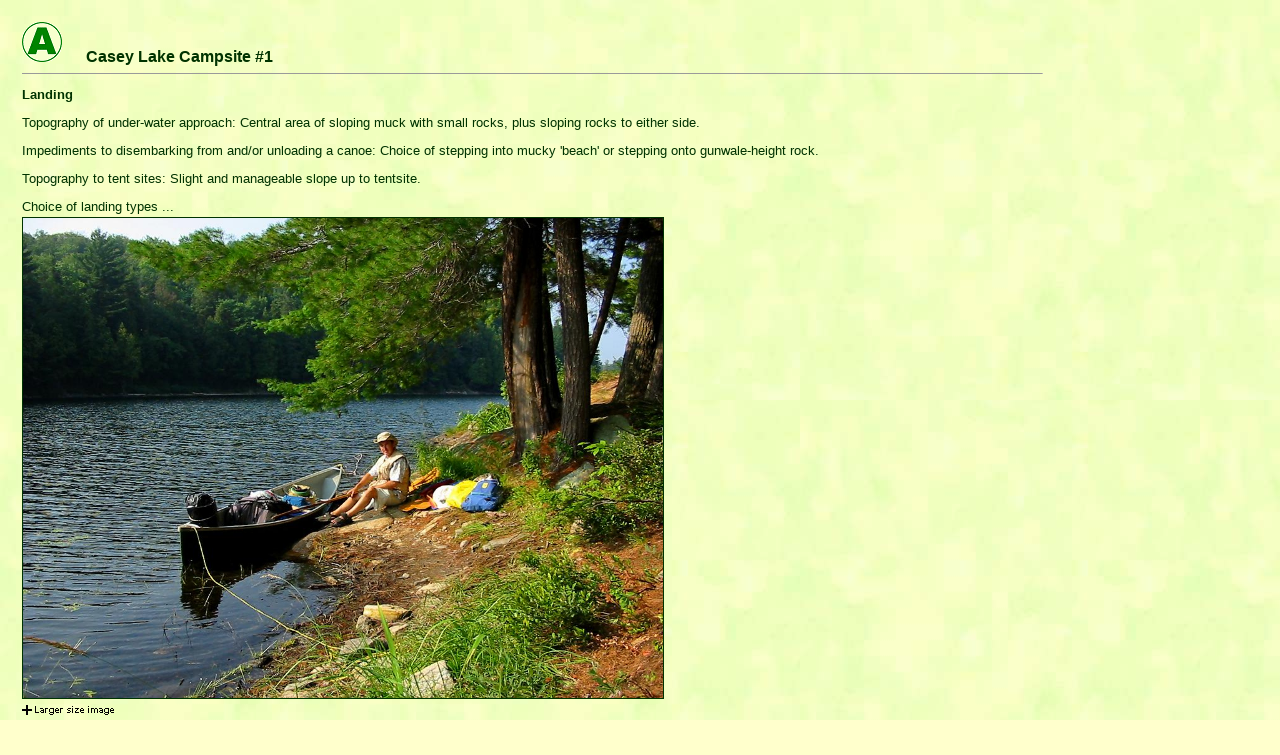

--- FILE ---
content_type: text/html
request_url: https://algonquinadventures.com/PCI/lakes/Casey/CaseyCS1.htm
body_size: 1780
content:
<HTML>
<HEAD>
<META NAME="Description" content="AlgonquinAdventures.com is a public-service information resource and online community for Algonquin Park campers, canoeists, hikers and naturalists.">
<META NAME="Keywords" content="Algonquin, Park, camping, canoe, trip, route, wilderness, canoeing, paddling, paddle, hike, hiking, map, maps, Ontario, adventure, photo, photograph, trip-log, plan">
<META NAME="Author" content="Barry Bridgeford">
<META name="Robots" content="index,follow">
<title>AlgonquinAdventures.com - Casey Lake Campsite #1</title>
</HEAD>
<BODY BGCOLOR="FFFFCC" BACKGROUND="../../images/green.jpg" TEXT="003300" LINK="003300" VLINK="003300" ALINK="003300">

<table border=0 cellpadding=12>
<tr>

<TD>
<font face=arial size=2>

<a href="http://www.algonquinadventures.com" target="_blank"><img src="../../images/AAA.gif" border=0 title="Visit AlgonquinAdventures.com .. an information-sharing 
resource for Algonquin Park do-it-yourself campers,
canoeists, hikers and naturalists."></a> &#160;  &#160; &#160;<Font size="3"><b>Casey Lake Campsite #1</b></font></br>


<hr size=1>     

<p><b>Landing </b></p>

<p>Topography of under-water approach: Central area of sloping muck with small rocks, plus sloping rocks to either side.   </p>

<p>Impediments to disembarking from and/or unloading a canoe: Choice of stepping into mucky 'beach' or stepping onto gunwale-height rock.</p>  

<p>Topography to tent sites: Slight and manageable slope up to tentsite. </p>


<p>Choice of landing types ...<br>
<img src="images/CaseyCS1landing.jpg" width=640 height=480 border=1 vspace=3>
<br><a href="images/CaseyCS1landing.jpg" target="_blank"><img src="../../images/plussign.gif" vspace=3 width=95 height=10 border=0></a>
</p>

<p>Looking east to the rising sun ...<br>
<img src="images/CaseyCS1eastward.jpg" width=640 height=480 border=1 vspace=3>
<br><a href="images/CaseyCS1eastward.jpg" target="_blank"><img src="../../images/plussign.gif" vspace=3 width=95 height=10 border=0></a>
</p>

<p>Looking west down the far bay ...<br>
<img src="images/CaseyCS1westward.jpg" width=640 height=480 border=1 vspace=3>
<br><a href="images/CaseyCS1westward.jpg" target="_blank"><img src="../../images/plussign.gif" vspace=3 width=95 height=10 border=0></a>
</p>




<p><b>Campsite</b></p>


<p>Campsite maintenance: regular </p>

<p>Size of open area: 50' x 50' . </p>

<p>Extent of tree cover:  35% canopied toward the rear. Seating/firepit area would benefit from tarp if it was rainy.</p>


<p>Degree of levelness: Tentsite area is level. Kitchen area has some grade change, but not terrible.</p>
  
<p>Kitchen area and tentsites behind ...<br>
<img src="images/CaseyCS1firepit.jpg" width=640 height=480 border=1 vspace=3>
<br><a href="images/CaseyCS1firepit.jpg" target="_blank"><img src="../../images/plussign.gif" vspace=3 width=95 height=10 border=0></a>
</p>
<p>Number of level tent sites:  Easily three large tents.</p>


<p>North exposure: Tent area protected from north winds.</p>

<p>East exposure: Somewhat open to easterly winds. </p>

<p>South exposure: Good southerly exposure.</p>

<p>West exposure: West view is across the lake. Late afternoon sun disappears behind trees.</p>
 
<p>General description: A good sized site, but not particularly attractive. Its located in a small 'confined' bay of a small lake, resulting in a limited view. A decent one-night stop-over.</p>
 
<p>Overall accessibility: Good.</p>

<img src="images/CaseyMap.jpg" width="640" height="640" border="1"><br><Font face=arial size="1">Thanks to Jeffrey McMurtrie of <b><a href="http://www.algonquinmap.com" target="_blank">Jeff'sMap</a></b> for supplying the base-layer map component by Creative Commons licensing.</font><br><br><hr size=1>

<p><b>Submitted by Barry Bridgeford .. Visited Summer 2004   .. Submission January 2, 2009</b></p>

<hr size=1>

</TD>

</tr>
</table>

<!-- WiredMinds eMetrics tracking with Enterprise Edition V5.4 START -->
<script type='text/javascript' src='https://count.carrierzone.com/app/count_server/count.js'></script>
<script type='text/javascript'><!--
wm_custnum='c8920cc9e63bfdeb';
wm_page_name='CaseyCS1.htm';
wm_group_name='/services/webpages/a/l/algonquinadventures.com/public/PCI/lakes/Casey';
wm_campaign_key='campaign_id';
wm_track_alt='';
wiredminds.count();
// -->
</script>
<!-- WiredMinds eMetrics tracking with Enterprise Edition V5.4 END -->
</BODY>
</HTML>
